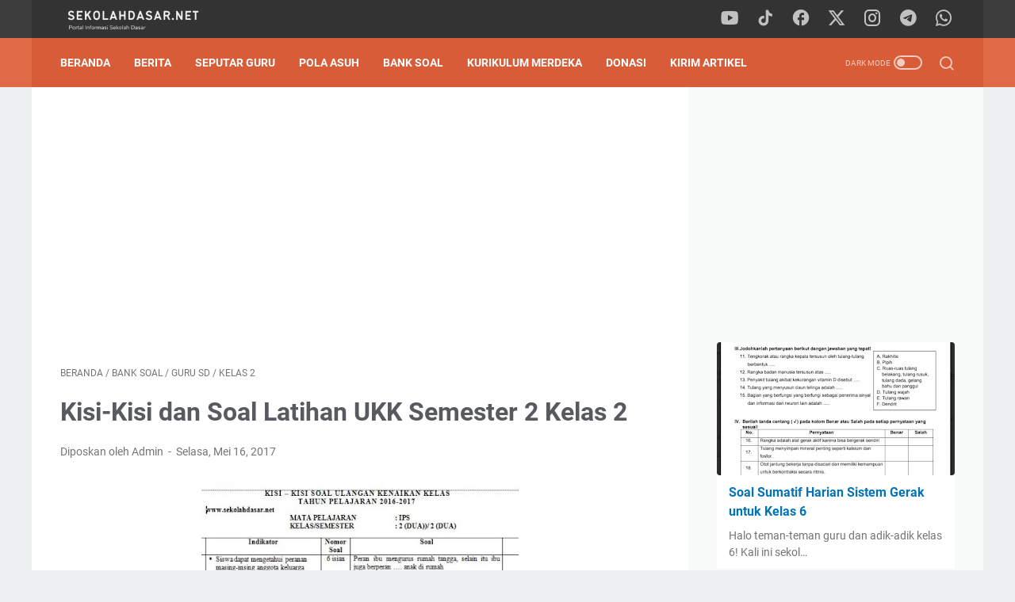

--- FILE ---
content_type: text/html; charset=utf-8
request_url: https://www.google.com/recaptcha/api2/aframe
body_size: 266
content:
<!DOCTYPE HTML><html><head><meta http-equiv="content-type" content="text/html; charset=UTF-8"></head><body><script nonce="ELDw6gNrLEQSVCgT42gitA">/** Anti-fraud and anti-abuse applications only. See google.com/recaptcha */ try{var clients={'sodar':'https://pagead2.googlesyndication.com/pagead/sodar?'};window.addEventListener("message",function(a){try{if(a.source===window.parent){var b=JSON.parse(a.data);var c=clients[b['id']];if(c){var d=document.createElement('img');d.src=c+b['params']+'&rc='+(localStorage.getItem("rc::a")?sessionStorage.getItem("rc::b"):"");window.document.body.appendChild(d);sessionStorage.setItem("rc::e",parseInt(sessionStorage.getItem("rc::e")||0)+1);localStorage.setItem("rc::h",'1769110440208');}}}catch(b){}});window.parent.postMessage("_grecaptcha_ready", "*");}catch(b){}</script></body></html>

--- FILE ---
content_type: text/javascript; charset=UTF-8
request_url: https://www.sekolahdasar.net/feeds/posts/summary/-/Kelas%202?alt=json-in-script&callback=bacaJuga&max-results=5
body_size: 4432
content:
// API callback
bacaJuga({"version":"1.0","encoding":"UTF-8","feed":{"xmlns":"http://www.w3.org/2005/Atom","xmlns$openSearch":"http://a9.com/-/spec/opensearchrss/1.0/","xmlns$blogger":"http://schemas.google.com/blogger/2008","xmlns$georss":"http://www.georss.org/georss","xmlns$gd":"http://schemas.google.com/g/2005","xmlns$thr":"http://purl.org/syndication/thread/1.0","id":{"$t":"tag:blogger.com,1999:blog-4188541419570354131"},"updated":{"$t":"2025-12-17T22:16:57.644+07:00"},"category":[{"term":"Berita"},{"term":"Bank Soal"},{"term":"Guru SD"},{"term":"Parenting"},{"term":"Download Gratis"},{"term":"Kurikulum 2013"},{"term":"kelas 5"},{"term":"Tunjangan Guru"},{"term":"Regulasi"},{"term":"Honorer"},{"term":"Info CPNS"},{"term":"kelas 6"},{"term":"guru"},{"term":"Kelas 4"},{"term":"Tulisan Anda"},{"term":"Sertifikasi Guru"},{"term":"Administrasi Sekolah"},{"term":"Featured"},{"term":"Pedagogik"},{"term":"Berita Guru"},{"term":"Matematika SD"},{"term":"Uji Kompetensi"},{"term":"Dapodik"},{"term":"kelas 1"},{"term":"Ujian Sekolah"},{"term":"Kelas 3"},{"term":"Kelas 2"},{"term":"Muhadjir Effendy"},{"term":"Tutorial"},{"term":"Pendataan"},{"term":"Orang Tua dan Guru"},{"term":"Perkembangan Anak"},{"term":"Pembelajaran Kreatif"},{"term":"soal latihan PAI"},{"term":"kurikulum"},{"term":"Kurikulum Merdeka"},{"term":"Pendidikan"},{"term":"sertifikasi"},{"term":"Jadwal"},{"term":"PPG"},{"term":"RPP"},{"term":"Dana BOS"},{"term":"Memajukan Sekolah"},{"term":"PJOK"},{"term":"PLPG"},{"term":"UN SD"},{"term":"Penerimaan CPNS"},{"term":"Buku Ajar"},{"term":"Info Pendidikan"},{"term":"Bahasa Inggris"},{"term":"Full Day School"},{"term":"Operator Sekolah"},{"term":"Metode Pembelajaran"},{"term":"Anak Usia SD"},{"term":"Bahasa Jawa"},{"term":"IPA SD"},{"term":"PPPK"},{"term":"bahasa indonesia"},{"term":"Pengumuman"},{"term":"Model Pembelajaran"},{"term":"Pendidikan Karakter"},{"term":"Kisi-Kisi"},{"term":"VerVal NUPTK"},{"term":"artikel"},{"term":"USBN"},{"term":"Anies Baswedan"},{"term":"Sertifikasi 2013"},{"term":"KTSP"},{"term":"Mendikbud Nadiem"},{"term":"RPP TEMATIK"},{"term":"Ramadhan"},{"term":"UKG 2012"},{"term":"Kepala Sekolah"},{"term":"kecerdasan"},{"term":"OSN"},{"term":"anak"},{"term":"Media Pembelajaran"},{"term":"Kepegawaian"},{"term":"PGSD"},{"term":"RPP Berkarakter"},{"term":"RPP Tematik Kelas 1"},{"term":"Sertifikasi 2014"},{"term":"Video"},{"term":"IPS"},{"term":"Tematik SD"},{"term":"Hasil Belajar"},{"term":"Peristiwa"},{"term":"Pkn"},{"term":"Silabus Berkarakter"},{"term":"matematika"},{"term":"Inovasi Pendidikan"},{"term":"Penilaian Kinerja"},{"term":"soal evaluasi"},{"term":"Beasiswa"},{"term":"Aplikasi"},{"term":"Guru Pembelajar"},{"term":"PTK"},{"term":"Tutorial blog"},{"term":"UN"},{"term":"pengelolaan kelas"},{"term":"sekolah dasar"},{"term":"widgets"},{"term":"Kaldik 2020"},{"term":"PAUD"},{"term":"kooperatif"},{"term":"Model – Model Pengembangan Pembelajaran"},{"term":"Pancasila"},{"term":"Penilaian"},{"term":"RPP IPS Kelas V"},{"term":"Ujian Nasional"},{"term":"membaca"},{"term":"Anak Autis"},{"term":"BSE Kelas 1"},{"term":"Kumpulan Soal"},{"term":"PGRI"},{"term":"Program Semester"},{"term":"RPP IPS"},{"term":"Kalender Pendidikan 2020\/2021"},{"term":"Mata Pelajaran"},{"term":"PPKn"},{"term":"buku harian"},{"term":"kondisi belajar"},{"term":"Berita dari Blog SEKOLAH DASAR"},{"term":"Bimbingan di SD"},{"term":"HOTS"},{"term":"Komite Sekolah"},{"term":"Kontekstual"},{"term":"Literasi"},{"term":"MI"},{"term":"Modul Belajar"},{"term":"Tips-Trik"},{"term":"javasrcript"},{"term":"Kemenag"},{"term":"SBDP"},{"term":"islam"},{"term":"Nadiem Makarim"},{"term":"PAKEM"},{"term":"Pembelajaran"},{"term":"Pembelajaran Terpadu"},{"term":"Perencanaan Pembelajaran"},{"term":"Sosial Budaya"},{"term":"Tips blog"},{"term":"kelas 2 tema 7"},{"term":"kelas 2 tema 8"},{"term":"menulis"},{"term":"seo"},{"term":"IPAS"},{"term":"Juknis"},{"term":"Modul Ajar"},{"term":"Pembelajaran Kontekstual"},{"term":"Referensi"},{"term":"global warming"},{"term":"intelegensi"},{"term":"kelas 2 tema 6"},{"term":"kelas 5 tema 1"},{"term":"kelas 5 tema 2"},{"term":"kelas 6 tema 6"},{"term":"kelas 6 tema 7"},{"term":"Dakwah virtual"},{"term":"Inspirasi"},{"term":"Konseling"},{"term":"Matematika CTL"},{"term":"Penjaskes"},{"term":"Teori Belajar"},{"term":"VCT"},{"term":"blog"},{"term":"kelas 1 tema 2"},{"term":"kelas 3 tema 6"},{"term":"kelas 5 tema 6"},{"term":"kelas 5 tema 7"},{"term":"motivasi"},{"term":"AN"},{"term":"BSE Kelas 4"},{"term":"Diskusi"},{"term":"IT"},{"term":"NISN"},{"term":"Teknologi"},{"term":"cewek"},{"term":"curhat"},{"term":"feed"},{"term":"kelas 1 tema 1"},{"term":"kelas 1 tema 5"},{"term":"kelas 1 tema 6"},{"term":"kelas 2 tema 1"},{"term":"kelas 2 tema 2"},{"term":"kelas 3 tema 1"},{"term":"kelas 3 tema 2"},{"term":"kelas 5 tema 3"},{"term":"kelas 5 tema 4"},{"term":"kelas 5 tema 5"},{"term":"kelas 6 tema 1"},{"term":"kelas 6 tema 2"},{"term":"musik"},{"term":"B"},{"term":"Blog Walking"},{"term":"Cerpen"},{"term":"Daerah Terpencil"},{"term":"Kompasiana"},{"term":"Kurnia Septa"},{"term":"Model Pembelajan"},{"term":"P3K"},{"term":"Regional"},{"term":"aksesoris"},{"term":"artis"},{"term":"diet"},{"term":"e-learning"},{"term":"game"},{"term":"google"},{"term":"html"},{"term":"kampanye"},{"term":"karir"},{"term":"kata mutiara"},{"term":"kelas 1 tema 7"},{"term":"kelas 1 tema 8"},{"term":"kelas 5 tema 8"},{"term":"kelas 5 tema 9"},{"term":"kelas 6 tema 3"},{"term":"kelas 6 tema 5"},{"term":"metode"},{"term":"photo"},{"term":"statistik"},{"term":"sukses"},{"term":"template"},{"term":"vegetarian"}],"title":{"type":"text","$t":"SekolahDasar.Net"},"subtitle":{"type":"html","$t":"Portal Informasi Pendidikan Sekolah Dasar"},"link":[{"rel":"http://schemas.google.com/g/2005#feed","type":"application/atom+xml","href":"https:\/\/www.sekolahdasar.net\/feeds\/posts\/summary"},{"rel":"self","type":"application/atom+xml","href":"https:\/\/www.blogger.com\/feeds\/4188541419570354131\/posts\/summary\/-\/Kelas+2?alt=json-in-script\u0026max-results=5"},{"rel":"alternate","type":"text/html","href":"https:\/\/www.sekolahdasar.net\/search\/label\/Kelas%202"},{"rel":"hub","href":"http://pubsubhubbub.appspot.com/"},{"rel":"next","type":"application/atom+xml","href":"https:\/\/www.blogger.com\/feeds\/4188541419570354131\/posts\/summary\/-\/Kelas+2\/-\/Kelas+2?alt=json-in-script\u0026start-index=6\u0026max-results=5"}],"author":[{"name":{"$t":"Unknown"},"email":{"$t":"noreply@blogger.com"},"gd$image":{"rel":"http://schemas.google.com/g/2005#thumbnail","width":"16","height":"16","src":"https:\/\/img1.blogblog.com\/img\/b16-rounded.gif"}}],"generator":{"version":"7.00","uri":"http://www.blogger.com","$t":"Blogger"},"openSearch$totalResults":{"$t":"104"},"openSearch$startIndex":{"$t":"1"},"openSearch$itemsPerPage":{"$t":"5"},"entry":[{"id":{"$t":"tag:blogger.com,1999:blog-4188541419570354131.post-6316940058396053392"},"published":{"$t":"2025-04-16T07:53:00.001+07:00"},"updated":{"$t":"2025-04-16T07:53:24.968+07:00"},"category":[{"scheme":"http://www.blogger.com/atom/ns#","term":"Kelas 2"},{"scheme":"http://www.blogger.com/atom/ns#","term":"Kisi-Kisi"}],"title":{"type":"text","$t":"Kisi-Kisi Sumatif Akhir Semester 2 Kelas 2 SD Kurikulum Merdeka dan Contoh Soalnya"},"summary":{"type":"text","$t":"Menjelang akhir semester, guru perlu menyiapkan instrumen asesmen sumatif yang dapat mengukur pencapaian belajar siswa secara menyeluruh. Dalam Kurikulum Merdeka, asesmen sumatif tidak semata untuk mengukur capaian, tetapi juga untuk mengetahui kebutuhan belajar siswa ke depan.\n\nUntuk itu, penting bagi guru memahami cara menyusun kisi-kisi asesmen sumatif semester, agar soal yang dibuat "},"link":[{"rel":"edit","type":"application/atom+xml","href":"https:\/\/www.blogger.com\/feeds\/4188541419570354131\/posts\/default\/6316940058396053392"},{"rel":"self","type":"application/atom+xml","href":"https:\/\/www.blogger.com\/feeds\/4188541419570354131\/posts\/default\/6316940058396053392"},{"rel":"alternate","type":"text/html","href":"https:\/\/www.sekolahdasar.net\/2025\/04\/kisi-kisi-sumatif-akhir-semester-2-kelas-2.html","title":"Kisi-Kisi Sumatif Akhir Semester 2 Kelas 2 SD Kurikulum Merdeka dan Contoh Soalnya"}],"author":[{"name":{"$t":"Unknown"},"email":{"$t":"noreply@blogger.com"},"gd$image":{"rel":"http://schemas.google.com/g/2005#thumbnail","width":"16","height":"16","src":"https:\/\/img1.blogblog.com\/img\/b16-rounded.gif"}}],"media$thumbnail":{"xmlns$media":"http://search.yahoo.com/mrss/","url":"https:\/\/blogger.googleusercontent.com\/img\/b\/R29vZ2xl\/AVvXsEi69UXpsbMfS7FWpxxG_5pPSNfOkOhbRNZOLE9VSrPQsY4ZKL0KSVw3JCTzm_msfRsxlSc-wPgfl5fX1V59nKud9vdDp4q90wqdIL8vxWYNFoGfG9OaznLwjjAY-8kKXcabpeN6h3RnRacpH-aP2m8xX6qUhLHCFHv5Ti5iYuI7L6ebcFv_Nk27rDXS3U4\/s72-c\/kelas%202.JPG","height":"72","width":"72"}},{"id":{"$t":"tag:blogger.com,1999:blog-4188541419570354131.post-5785558508994284398"},"published":{"$t":"2024-11-24T20:22:00.001+07:00"},"updated":{"$t":"2024-11-24T20:22:00.120+07:00"},"category":[{"scheme":"http://www.blogger.com/atom/ns#","term":"Kelas 2"},{"scheme":"http://www.blogger.com/atom/ns#","term":"Kurikulum Merdeka"}],"title":{"type":"text","$t":"Aplikasi Rapot Kelas 2 Semester 1 Kurikulum Merdeka – Lebih Mudah, Lebih Bermakna!"},"summary":{"type":"text","$t":"Hai, Bapak\/Ibu Guru hebat! Sudah mulai sibuk mengurus rapot kelas 2 semester 1, nih? Tugas membuat rapot memang seringkali jadi \"ritual\" yang menyita waktu dan energi, apalagi dengan Kurikulum Merdeka yang membawa pendekatan baru. Tapi jangan khawatir, kali ini saya ingin berbagi solusi praktis: Aplikasi Rapot Kelas 2 Semester 1 Kurikulum Merdeka.Artikel ini nggak hanya membahas tentang "},"link":[{"rel":"edit","type":"application/atom+xml","href":"https:\/\/www.blogger.com\/feeds\/4188541419570354131\/posts\/default\/5785558508994284398"},{"rel":"self","type":"application/atom+xml","href":"https:\/\/www.blogger.com\/feeds\/4188541419570354131\/posts\/default\/5785558508994284398"},{"rel":"alternate","type":"text/html","href":"https:\/\/www.sekolahdasar.net\/2024\/11\/aplikasi-rapot-kelas-2-semester-1.html","title":"Aplikasi Rapot Kelas 2 Semester 1 Kurikulum Merdeka – Lebih Mudah, Lebih Bermakna!"}],"author":[{"name":{"$t":"Unknown"},"email":{"$t":"noreply@blogger.com"},"gd$image":{"rel":"http://schemas.google.com/g/2005#thumbnail","width":"16","height":"16","src":"https:\/\/img1.blogblog.com\/img\/b16-rounded.gif"}}],"media$thumbnail":{"xmlns$media":"http://search.yahoo.com/mrss/","url":"https:\/\/blogger.googleusercontent.com\/img\/b\/R29vZ2xl\/AVvXsEh2jjeZ_mMipQyd5s5uDUwiB21xWq0oQgyN0PGQIic2Nao40EAyDxqmN6ncNs39Oo1AO0KXSXU5UOK3RA-d05975q6sRqo5R0DnhPQ5PmGJuy4fcKborbOJhFhW_1A5FCvEBe687tiRb6UcEeziwMU2LnTksfomtFivPiy58vsWppytahq1Eztr8VS3xR0\/s72-w640-h308-c\/rapot%20kelas%202.JPG","height":"72","width":"72"}},{"id":{"$t":"tag:blogger.com,1999:blog-4188541419570354131.post-3405203064570512593"},"published":{"$t":"2024-03-21T14:45:00.000+07:00"},"updated":{"$t":"2024-03-21T14:45:06.673+07:00"},"category":[{"scheme":"http://www.blogger.com/atom/ns#","term":"Bank Soal"},{"scheme":"http://www.blogger.com/atom/ns#","term":"Kelas 2"},{"scheme":"http://www.blogger.com/atom/ns#","term":"soal latihan PAI"}],"title":{"type":"text","$t":"Soal Sumatif Tengah Semester 2 Kelas 2 Mapel PAI dan Jawabannya"},"summary":{"type":"text","$t":"Pada Kurikulum Merdeka dikenal kegiatan asesmen Sumatif Tengah Semester atau STS. Pada kurikulum sebelumnya dikenal dengan sebutan Penilaian Tengah Semester. Asesmen Sumatif Tengah Semester 2 semakin dekat. Bagi siswa supaya mempersiapkan diri menghadapi STS.Inilah contoh Soal STS mata pelajaran Pendidikan Agama Islam (PAI) untuk SD Kelas 2 Semester 2 sesuai dengan Kurikulum Merdeka. Bentuk dari "},"link":[{"rel":"edit","type":"application/atom+xml","href":"https:\/\/www.blogger.com\/feeds\/4188541419570354131\/posts\/default\/3405203064570512593"},{"rel":"self","type":"application/atom+xml","href":"https:\/\/www.blogger.com\/feeds\/4188541419570354131\/posts\/default\/3405203064570512593"},{"rel":"alternate","type":"text/html","href":"https:\/\/www.sekolahdasar.net\/2024\/03\/soal-sumatif-tengah-semester-2-kelas-2.html","title":"Soal Sumatif Tengah Semester 2 Kelas 2 Mapel PAI dan Jawabannya"}],"author":[{"name":{"$t":"Unknown"},"email":{"$t":"noreply@blogger.com"},"gd$image":{"rel":"http://schemas.google.com/g/2005#thumbnail","width":"16","height":"16","src":"https:\/\/img1.blogblog.com\/img\/b16-rounded.gif"}}],"media$thumbnail":{"xmlns$media":"http://search.yahoo.com/mrss/","url":"https:\/\/blogger.googleusercontent.com\/img\/b\/R29vZ2xl\/AVvXsEiLE3Yh8NdBM9wvisUe5fOznzgpJAZQv3tM-ydUYtO1FlYtflKSkLDNxE-Tb8nAAvReo1IC84R2PK1vcKYBnRzHDW0oEjpLJrvIbcjRGLHgotc6xwG-EE0Aa2sZPZ0l9v4gegftBVqQetyGtxwAWrRz0gLvo9ICvWCcyaRA_vAhwZxcb5weOcDC8cZtq4c\/s72-w640-h386-c\/pai%202.JPG","height":"72","width":"72"}},{"id":{"$t":"tag:blogger.com,1999:blog-4188541419570354131.post-8809826168701336824"},"published":{"$t":"2023-06-06T20:34:00.002+07:00"},"updated":{"$t":"2023-06-06T20:34:29.810+07:00"},"category":[{"scheme":"http://www.blogger.com/atom/ns#","term":"Kelas 2"},{"scheme":"http://www.blogger.com/atom/ns#","term":"Kisi-Kisi"}],"title":{"type":"text","$t":"Kisi-Kisi Penilaian Sumatif Akhir Semester 2 Kelas 2 SD"},"summary":{"type":"text","$t":"Kisi-kisi penilaian sumatif untuk kelas 2 semester 2 sesuai kurikulum yang digunakan penting dipahami. Kisi-kisi penilaian sumatif akhir semester 2 kelas 2 dapat berbeda-beda antara satu sekolah dengan yang lainnya. Kisi-kisi soal memiliki beberapa fungsi penting dalam proses penilaian dan evaluasi siswa.\u0026nbsp;Kisi-kisi soal membantu mengkomunikasikan tujuan dan harapan penilaian kepada siswa dan"},"link":[{"rel":"edit","type":"application/atom+xml","href":"https:\/\/www.blogger.com\/feeds\/4188541419570354131\/posts\/default\/8809826168701336824"},{"rel":"self","type":"application/atom+xml","href":"https:\/\/www.blogger.com\/feeds\/4188541419570354131\/posts\/default\/8809826168701336824"},{"rel":"alternate","type":"text/html","href":"https:\/\/www.sekolahdasar.net\/2023\/06\/kisi-kisi-penilaian-sumatif-akhir.html","title":"Kisi-Kisi Penilaian Sumatif Akhir Semester 2 Kelas 2 SD"}],"author":[{"name":{"$t":"Unknown"},"email":{"$t":"noreply@blogger.com"},"gd$image":{"rel":"http://schemas.google.com/g/2005#thumbnail","width":"16","height":"16","src":"https:\/\/img1.blogblog.com\/img\/b16-rounded.gif"}}],"media$thumbnail":{"xmlns$media":"http://search.yahoo.com/mrss/","url":"https:\/\/blogger.googleusercontent.com\/img\/b\/R29vZ2xl\/AVvXsEgfNE5-kBp8s1q-utVqt8lorb7PLNbsSXzEyOBwAJS6IIR5XNe_iIDB02PCq_R1L_IY5vfUfKhcylX2Lq0Hqw-i4l6yzyevlOk5rAucW_7XBxOHFKEV3y2qkxO9waVWdkMx8irRxYUOmzzSiDdcTxpB4DbUToghVe7KdugpBoowSrA_E-83nxzpoYBz\/s72-c\/SAS-KELAS-2.jpg","height":"72","width":"72"}},{"id":{"$t":"tag:blogger.com,1999:blog-4188541419570354131.post-5352885231493346311"},"published":{"$t":"2022-11-24T09:27:00.001+07:00"},"updated":{"$t":"2022-11-24T09:27:48.699+07:00"},"category":[{"scheme":"http://www.blogger.com/atom/ns#","term":"Bank Soal"},{"scheme":"http://www.blogger.com/atom/ns#","term":"Kelas 2"},{"scheme":"http://www.blogger.com/atom/ns#","term":"PJOK"}],"title":{"type":"text","$t":"Soal Penilaian Akhir Semester 1 Kelas 2 PJOK dan Kunci Jawabannya"},"summary":{"type":"text","$t":"Pendidikan Jasmani, Olahraga, dan Kesehatan (PJOK)\u0026nbsp;merupakan mata pelajaran (Mapel) wajib pada jenjang Sekolah Dasar (SD). Bukan hanya muatan kompetensi ketrampilan, namun PJOK kelas 2 memuat juga kompetensi pengetahuan. PJOK selalu masuk dalam struktur Kurikulum.SekolahDasar.Net\u0026nbsp;akan memberikan soal Penilaian Akhir Semester atau PAS semester 1 kelas 2 mapel PJOK lengkap dengan kunci "},"link":[{"rel":"edit","type":"application/atom+xml","href":"https:\/\/www.blogger.com\/feeds\/4188541419570354131\/posts\/default\/5352885231493346311"},{"rel":"self","type":"application/atom+xml","href":"https:\/\/www.blogger.com\/feeds\/4188541419570354131\/posts\/default\/5352885231493346311"},{"rel":"alternate","type":"text/html","href":"https:\/\/www.sekolahdasar.net\/2022\/11\/soal-penilaian-akhir-semester-1-kelas-2-pjok.html","title":"Soal Penilaian Akhir Semester 1 Kelas 2 PJOK dan Kunci Jawabannya"}],"author":[{"name":{"$t":"Unknown"},"email":{"$t":"noreply@blogger.com"},"gd$image":{"rel":"http://schemas.google.com/g/2005#thumbnail","width":"16","height":"16","src":"https:\/\/img1.blogblog.com\/img\/b16-rounded.gif"}}],"media$thumbnail":{"xmlns$media":"http://search.yahoo.com/mrss/","url":"https:\/\/blogger.googleusercontent.com\/img\/b\/R29vZ2xl\/AVvXsEhHIYfWN5eWlhu5nNyOBQS18dCBv4hS-U76WnqXTMHZCITloEE_7q5k16k1SIE7gcIWpWRpS-tKVFhVTJCEl5hjF6j2Olz5ZuNdk2fmS-hxvfqx_FFxNTOej3C-Z0Gly7rcgaUZacF6RaX0hIDPBVSd2lkkafRdOpvYGrhhS50g3myPWAmpzlvf5iaP\/s72-c\/pjok-kls-2-sm-1.jpg","height":"72","width":"72"}}]}});

--- FILE ---
content_type: text/javascript; charset=UTF-8
request_url: https://www.sekolahdasar.net/feeds/posts/default/-/Kelas%202?alt=json-in-script&orderby=updated&start-index=82&max-results=9&callback=msRelatedPosts
body_size: 5011
content:
// API callback
msRelatedPosts({"version":"1.0","encoding":"UTF-8","feed":{"xmlns":"http://www.w3.org/2005/Atom","xmlns$openSearch":"http://a9.com/-/spec/opensearchrss/1.0/","xmlns$blogger":"http://schemas.google.com/blogger/2008","xmlns$georss":"http://www.georss.org/georss","xmlns$gd":"http://schemas.google.com/g/2005","xmlns$thr":"http://purl.org/syndication/thread/1.0","id":{"$t":"tag:blogger.com,1999:blog-4188541419570354131"},"updated":{"$t":"2025-12-17T22:16:57.644+07:00"},"category":[{"term":"Berita"},{"term":"Bank Soal"},{"term":"Guru SD"},{"term":"Parenting"},{"term":"Download Gratis"},{"term":"Kurikulum 2013"},{"term":"kelas 5"},{"term":"Tunjangan Guru"},{"term":"Regulasi"},{"term":"Honorer"},{"term":"Info CPNS"},{"term":"kelas 6"},{"term":"guru"},{"term":"Kelas 4"},{"term":"Tulisan Anda"},{"term":"Sertifikasi Guru"},{"term":"Administrasi Sekolah"},{"term":"Featured"},{"term":"Pedagogik"},{"term":"Berita Guru"},{"term":"Matematika SD"},{"term":"Uji Kompetensi"},{"term":"Dapodik"},{"term":"kelas 1"},{"term":"Ujian Sekolah"},{"term":"Kelas 3"},{"term":"Kelas 2"},{"term":"Muhadjir Effendy"},{"term":"Tutorial"},{"term":"Pendataan"},{"term":"Orang Tua dan Guru"},{"term":"Perkembangan Anak"},{"term":"Pembelajaran Kreatif"},{"term":"soal latihan PAI"},{"term":"kurikulum"},{"term":"Kurikulum Merdeka"},{"term":"Pendidikan"},{"term":"sertifikasi"},{"term":"Jadwal"},{"term":"PPG"},{"term":"RPP"},{"term":"Dana BOS"},{"term":"Memajukan Sekolah"},{"term":"PJOK"},{"term":"PLPG"},{"term":"UN SD"},{"term":"Penerimaan CPNS"},{"term":"Buku Ajar"},{"term":"Info Pendidikan"},{"term":"Bahasa Inggris"},{"term":"Full Day School"},{"term":"Operator Sekolah"},{"term":"Metode Pembelajaran"},{"term":"Anak Usia SD"},{"term":"Bahasa Jawa"},{"term":"IPA SD"},{"term":"PPPK"},{"term":"bahasa indonesia"},{"term":"Pengumuman"},{"term":"Model Pembelajaran"},{"term":"Pendidikan Karakter"},{"term":"Kisi-Kisi"},{"term":"VerVal NUPTK"},{"term":"artikel"},{"term":"USBN"},{"term":"Anies Baswedan"},{"term":"Sertifikasi 2013"},{"term":"KTSP"},{"term":"Mendikbud Nadiem"},{"term":"RPP TEMATIK"},{"term":"Ramadhan"},{"term":"UKG 2012"},{"term":"Kepala Sekolah"},{"term":"kecerdasan"},{"term":"OSN"},{"term":"anak"},{"term":"Media Pembelajaran"},{"term":"Kepegawaian"},{"term":"PGSD"},{"term":"RPP Berkarakter"},{"term":"RPP Tematik Kelas 1"},{"term":"Sertifikasi 2014"},{"term":"Video"},{"term":"IPS"},{"term":"Tematik SD"},{"term":"Hasil Belajar"},{"term":"Peristiwa"},{"term":"Pkn"},{"term":"Silabus Berkarakter"},{"term":"matematika"},{"term":"Inovasi Pendidikan"},{"term":"Penilaian Kinerja"},{"term":"soal evaluasi"},{"term":"Beasiswa"},{"term":"Aplikasi"},{"term":"Guru Pembelajar"},{"term":"PTK"},{"term":"Tutorial blog"},{"term":"UN"},{"term":"pengelolaan kelas"},{"term":"sekolah dasar"},{"term":"widgets"},{"term":"Kaldik 2020"},{"term":"PAUD"},{"term":"kooperatif"},{"term":"Model – Model Pengembangan Pembelajaran"},{"term":"Pancasila"},{"term":"Penilaian"},{"term":"RPP IPS Kelas V"},{"term":"Ujian Nasional"},{"term":"membaca"},{"term":"Anak Autis"},{"term":"BSE Kelas 1"},{"term":"Kumpulan Soal"},{"term":"PGRI"},{"term":"Program Semester"},{"term":"RPP IPS"},{"term":"Kalender Pendidikan 2020\/2021"},{"term":"Mata Pelajaran"},{"term":"PPKn"},{"term":"buku harian"},{"term":"kondisi belajar"},{"term":"Berita dari Blog SEKOLAH DASAR"},{"term":"Bimbingan di SD"},{"term":"HOTS"},{"term":"Komite Sekolah"},{"term":"Kontekstual"},{"term":"Literasi"},{"term":"MI"},{"term":"Modul Belajar"},{"term":"Tips-Trik"},{"term":"javasrcript"},{"term":"Kemenag"},{"term":"SBDP"},{"term":"islam"},{"term":"Nadiem Makarim"},{"term":"PAKEM"},{"term":"Pembelajaran"},{"term":"Pembelajaran Terpadu"},{"term":"Perencanaan Pembelajaran"},{"term":"Sosial Budaya"},{"term":"Tips blog"},{"term":"kelas 2 tema 7"},{"term":"kelas 2 tema 8"},{"term":"menulis"},{"term":"seo"},{"term":"IPAS"},{"term":"Juknis"},{"term":"Modul Ajar"},{"term":"Pembelajaran Kontekstual"},{"term":"Referensi"},{"term":"global warming"},{"term":"intelegensi"},{"term":"kelas 2 tema 6"},{"term":"kelas 5 tema 1"},{"term":"kelas 5 tema 2"},{"term":"kelas 6 tema 6"},{"term":"kelas 6 tema 7"},{"term":"Dakwah virtual"},{"term":"Inspirasi"},{"term":"Konseling"},{"term":"Matematika CTL"},{"term":"Penjaskes"},{"term":"Teori Belajar"},{"term":"VCT"},{"term":"blog"},{"term":"kelas 1 tema 2"},{"term":"kelas 3 tema 6"},{"term":"kelas 5 tema 6"},{"term":"kelas 5 tema 7"},{"term":"motivasi"},{"term":"AN"},{"term":"BSE Kelas 4"},{"term":"Diskusi"},{"term":"IT"},{"term":"NISN"},{"term":"Teknologi"},{"term":"cewek"},{"term":"curhat"},{"term":"feed"},{"term":"kelas 1 tema 1"},{"term":"kelas 1 tema 5"},{"term":"kelas 1 tema 6"},{"term":"kelas 2 tema 1"},{"term":"kelas 2 tema 2"},{"term":"kelas 3 tema 1"},{"term":"kelas 3 tema 2"},{"term":"kelas 5 tema 3"},{"term":"kelas 5 tema 4"},{"term":"kelas 5 tema 5"},{"term":"kelas 6 tema 1"},{"term":"kelas 6 tema 2"},{"term":"musik"},{"term":"B"},{"term":"Blog Walking"},{"term":"Cerpen"},{"term":"Daerah Terpencil"},{"term":"Kompasiana"},{"term":"Kurnia Septa"},{"term":"Model Pembelajan"},{"term":"P3K"},{"term":"Regional"},{"term":"aksesoris"},{"term":"artis"},{"term":"diet"},{"term":"e-learning"},{"term":"game"},{"term":"google"},{"term":"html"},{"term":"kampanye"},{"term":"karir"},{"term":"kata mutiara"},{"term":"kelas 1 tema 7"},{"term":"kelas 1 tema 8"},{"term":"kelas 5 tema 8"},{"term":"kelas 5 tema 9"},{"term":"kelas 6 tema 3"},{"term":"kelas 6 tema 5"},{"term":"metode"},{"term":"photo"},{"term":"statistik"},{"term":"sukses"},{"term":"template"},{"term":"vegetarian"}],"title":{"type":"text","$t":"SekolahDasar.Net"},"subtitle":{"type":"html","$t":"Portal Informasi Pendidikan Sekolah Dasar"},"link":[{"rel":"http://schemas.google.com/g/2005#feed","type":"application/atom+xml","href":"https:\/\/www.sekolahdasar.net\/feeds\/posts\/default"},{"rel":"self","type":"application/atom+xml","href":"https:\/\/www.blogger.com\/feeds\/4188541419570354131\/posts\/default\/-\/Kelas+2?alt=json-in-script\u0026start-index=82\u0026max-results=9\u0026orderby=updated"},{"rel":"alternate","type":"text/html","href":"https:\/\/www.sekolahdasar.net\/search\/label\/Kelas%202"},{"rel":"hub","href":"http://pubsubhubbub.appspot.com/"},{"rel":"previous","type":"application/atom+xml","href":"https:\/\/www.blogger.com\/feeds\/4188541419570354131\/posts\/default\/-\/Kelas+2\/-\/Kelas+2?alt=json-in-script\u0026start-index=73\u0026max-results=9\u0026orderby=updated"},{"rel":"next","type":"application/atom+xml","href":"https:\/\/www.blogger.com\/feeds\/4188541419570354131\/posts\/default\/-\/Kelas+2\/-\/Kelas+2?alt=json-in-script\u0026start-index=91\u0026max-results=9\u0026orderby=updated"}],"author":[{"name":{"$t":"Unknown"},"email":{"$t":"noreply@blogger.com"},"gd$image":{"rel":"http://schemas.google.com/g/2005#thumbnail","width":"16","height":"16","src":"https:\/\/img1.blogblog.com\/img\/b16-rounded.gif"}}],"generator":{"version":"7.00","uri":"http://www.blogger.com","$t":"Blogger"},"openSearch$totalResults":{"$t":"104"},"openSearch$startIndex":{"$t":"82"},"openSearch$itemsPerPage":{"$t":"9"},"entry":[{"id":{"$t":"tag:blogger.com,1999:blog-4188541419570354131.post-1702517555231509009"},"published":{"$t":"2020-08-20T14:39:00.000+07:00"},"updated":{"$t":"2020-08-22T20:47:10.179+07:00"},"category":[{"scheme":"http://www.blogger.com/atom/ns#","term":"Bank Soal"},{"scheme":"http://www.blogger.com/atom/ns#","term":"Kelas 2"}],"title":{"type":"text","$t":"Soal Penilaian K-13 Kelas 2 Tema 1 Subtema 1"},"summary":{"type":"text","$t":"\n\nSoal Ulangan Harian (UH) atau Penilaian Harian (PH) Kelas 2 SD\/MI tema 1 adalah Hidup Rukun, dan Subtema 1 Hidup Rukun di Rumah.\n\n\nKelas 2 SD\/MI\u0026nbsp;sesuai Kurikulum 2013 (K-13) dalam proses belajar mengajar menggunakan metode tematik terpadu. Proses evaluasi berupa Ulangan Harian (UH) atau Penilaian Harian (PH). Ada 4 tema pembelajaran untuk kelas 2 SD\/MI Kurikulum 2013 pada semester 1, yaitu"},"link":[{"rel":"edit","type":"application/atom+xml","href":"https:\/\/www.blogger.com\/feeds\/4188541419570354131\/posts\/default\/1702517555231509009"},{"rel":"self","type":"application/atom+xml","href":"https:\/\/www.blogger.com\/feeds\/4188541419570354131\/posts\/default\/1702517555231509009"},{"rel":"alternate","type":"text/html","href":"https:\/\/www.sekolahdasar.net\/2020\/08\/soal-penilaian-k-13-kelas-2-tema-1.html","title":"Soal Penilaian K-13 Kelas 2 Tema 1 Subtema 1"}],"author":[{"name":{"$t":"Unknown"},"email":{"$t":"noreply@blogger.com"},"gd$image":{"rel":"http://schemas.google.com/g/2005#thumbnail","width":"16","height":"16","src":"https:\/\/img1.blogblog.com\/img\/b16-rounded.gif"}}],"media$thumbnail":{"xmlns$media":"http://search.yahoo.com/mrss/","url":"https:\/\/blogger.googleusercontent.com\/img\/b\/R29vZ2xl\/AVvXsEjQK1XUudOy06aMrEOfq_4dF_OLnXe_zzIkFNzWKXEPlkfsy5sSvXCiuthlsjLB5FcLZPX8pn_bEJyOAOaE1oR8tNcMfyU4qbiSjVAXwjBfhqmNk8i5RrQrpxJOq3sdBmQFVrDqZUEQDLs\/s72-c\/kelas+2+tema+1+subtema+1.png","height":"72","width":"72"}},{"id":{"$t":"tag:blogger.com,1999:blog-4188541419570354131.post-8117579099322019363"},"published":{"$t":"2020-07-30T15:03:00.000+07:00"},"updated":{"$t":"2020-08-03T19:35:50.781+07:00"},"category":[{"scheme":"http://www.blogger.com/atom/ns#","term":"Administrasi Sekolah"},{"scheme":"http://www.blogger.com/atom/ns#","term":"Download Gratis"},{"scheme":"http://www.blogger.com/atom/ns#","term":"Guru SD"},{"scheme":"http://www.blogger.com/atom/ns#","term":"Kelas 2"}],"title":{"type":"text","$t":"Pemetaan Kompetensi Dasar (KD) KI-3 dan KI-4 Kelas 2 K-13"},"summary":{"type":"text","$t":"\n\nDownload pemetaan KD KI-3 dan KI-4 Kelas 2 semester 1 dan 2 Kurikulum 2013.\n\n\nPada kelas rendah jenjang Sekolah Dasar (SD) dan sederajat khususnya kelas 2 pada Kurikulum 2013 (K-13) revisi terbaru 2020 menggunakan metode tematik terpadu. Kompetensi Dasar (KD) merupakan tingkat kemampuan untuk mencapai standar kompetensi yang harus diajarkan guru dan dikuasai peserta didik sesuai standar "},"link":[{"rel":"edit","type":"application/atom+xml","href":"https:\/\/www.blogger.com\/feeds\/4188541419570354131\/posts\/default\/8117579099322019363"},{"rel":"self","type":"application/atom+xml","href":"https:\/\/www.blogger.com\/feeds\/4188541419570354131\/posts\/default\/8117579099322019363"},{"rel":"alternate","type":"text/html","href":"https:\/\/www.sekolahdasar.net\/2020\/07\/pemetaan-kompetensi-dasar-kd-ki-3-dan-ki-4-kelas-2.html","title":"Pemetaan Kompetensi Dasar (KD) KI-3 dan KI-4 Kelas 2 K-13"}],"author":[{"name":{"$t":"Unknown"},"email":{"$t":"noreply@blogger.com"},"gd$image":{"rel":"http://schemas.google.com/g/2005#thumbnail","width":"16","height":"16","src":"https:\/\/img1.blogblog.com\/img\/b16-rounded.gif"}}],"media$thumbnail":{"xmlns$media":"http://search.yahoo.com/mrss/","url":"https:\/\/blogger.googleusercontent.com\/img\/b\/R29vZ2xl\/AVvXsEhp2W7X5w-b4NtZI8Cu64o9nBPtBozlq3F3Rl6eonprQjD0s-MooXHvvFLU2RJrZmzZgcSUkClmO3IuIZCmibcg3m0zUnB94mnxmwH9YGAzKKp2QZpV9JUpk4ANA_8F6yLdNCaFttbIkEA\/s72-c\/PEMETAAN+KD+KELAS+2.JPG","height":"72","width":"72"}},{"id":{"$t":"tag:blogger.com,1999:blog-4188541419570354131.post-394556377374591168"},"published":{"$t":"2020-06-13T09:36:00.000+07:00"},"updated":{"$t":"2020-06-13T10:35:21.680+07:00"},"category":[{"scheme":"http://www.blogger.com/atom/ns#","term":"Bank Soal"},{"scheme":"http://www.blogger.com/atom/ns#","term":"Kelas 2"},{"scheme":"http://www.blogger.com/atom/ns#","term":"Kurikulum 2013"}],"title":{"type":"text","$t":"Soal Penilaian Tengah Semester 2 Kelas 2 Tema 5 Subtema 1 dan 2"},"summary":{"type":"text","$t":"\n\nDownload soal Penilaian Tengah Semester (PTS) 2 Kelas 2 Tema 5 Subtema 1 dan 2.\n\n\nKelas 2 jenjang\u0026nbsp;Sekolah Dasar\u0026nbsp;sesuai Kurikulum 2013 (K-13) dalam proses belajar mengajar menggunakan metode tematik terpadu. Proses evaluasi berupa Ulangan Harian (UH) atau Penilaian Harian (PH) dan Ulangan Tengah Semester (UTS) atau Penilaian Tengah Semester (PTS) dan Penilaian Akhir Tahun (PAT) juga "},"link":[{"rel":"edit","type":"application/atom+xml","href":"https:\/\/www.blogger.com\/feeds\/4188541419570354131\/posts\/default\/394556377374591168"},{"rel":"self","type":"application/atom+xml","href":"https:\/\/www.blogger.com\/feeds\/4188541419570354131\/posts\/default\/394556377374591168"},{"rel":"alternate","type":"text/html","href":"https:\/\/www.sekolahdasar.net\/2020\/06\/soal-penilaian-tengah-semester-2-kelas.html","title":"Soal Penilaian Tengah Semester 2 Kelas 2 Tema 5 Subtema 1 dan 2"}],"author":[{"name":{"$t":"Unknown"},"email":{"$t":"noreply@blogger.com"},"gd$image":{"rel":"http://schemas.google.com/g/2005#thumbnail","width":"16","height":"16","src":"https:\/\/img1.blogblog.com\/img\/b16-rounded.gif"}}],"media$thumbnail":{"xmlns$media":"http://search.yahoo.com/mrss/","url":"https:\/\/blogger.googleusercontent.com\/img\/b\/R29vZ2xl\/AVvXsEiSa56nCD9hJLtjqavBIURxZsGOcDU3bIubDaJ39x28Kb5g036_ns2ZQt6flQpdPO0zo2VOJvM1M3GxL7tWZ4ozX1BNRu7p7aJqPHbN1eHlPpxnOfgeUb3nOu12EfrrFF2GGg1MvwaTE0s\/s72-c\/soal+pts+kelas+2+semester+2.JPG","height":"72","width":"72"}},{"id":{"$t":"tag:blogger.com,1999:blog-4188541419570354131.post-5238096032839699362"},"published":{"$t":"2020-06-13T10:33:00.000+07:00"},"updated":{"$t":"2020-06-13T10:33:10.367+07:00"},"category":[{"scheme":"http://www.blogger.com/atom/ns#","term":"Bank Soal"},{"scheme":"http://www.blogger.com/atom/ns#","term":"Download Gratis"},{"scheme":"http://www.blogger.com/atom/ns#","term":"Kelas 2"}],"title":{"type":"text","$t":"Soal Penilaian Tengah Semester 2 Kelas 2 Tema 6 Subtema 3 dan 4"},"summary":{"type":"text","$t":"\n\n\n\nDownload naskah soal ulangan atau penilaian tengah semester 2 kelas 2 SD\/MI tema 6 subtema 3 dan 4.\n\n\nKelas 2 jenjang\u0026nbsp;Sekolah Dasar\u0026nbsp;sesuai Kurikulum 2013 (K-13) dalam proses belajar mengajar menggunakan metode tematik terpadu. Proses evaluasi berupa Ulangan Harian (UH) atau Penilaian Harian (PH) dan Ulangan Tengah Semester (UTS) atau Penilaian Tengah Semester (PTS) dan Penilaian "},"link":[{"rel":"edit","type":"application/atom+xml","href":"https:\/\/www.blogger.com\/feeds\/4188541419570354131\/posts\/default\/5238096032839699362"},{"rel":"self","type":"application/atom+xml","href":"https:\/\/www.blogger.com\/feeds\/4188541419570354131\/posts\/default\/5238096032839699362"},{"rel":"alternate","type":"text/html","href":"https:\/\/www.sekolahdasar.net\/2020\/06\/soal-penilaian-tengah-semester-2-kelas-2-tema-6.html","title":"Soal Penilaian Tengah Semester 2 Kelas 2 Tema 6 Subtema 3 dan 4"}],"author":[{"name":{"$t":"Unknown"},"email":{"$t":"noreply@blogger.com"},"gd$image":{"rel":"http://schemas.google.com/g/2005#thumbnail","width":"16","height":"16","src":"https:\/\/img1.blogblog.com\/img\/b16-rounded.gif"}}],"media$thumbnail":{"xmlns$media":"http://search.yahoo.com/mrss/","url":"https:\/\/blogger.googleusercontent.com\/img\/b\/R29vZ2xl\/AVvXsEiIMD7yz6My7qUCw477E_Gn8efVgS1xAwDTQ8Ux7leq7w9ULGOdMAcvGFrVsUNEdgODRgVGkVJBBCCSDYJV0y6UWO9ibLBCUr0mW4uWyIcq55p7gN3uJs8sIcrofMfSOblsZ2WR337MYZE\/s72-c\/soal+pts+kelas+2+tema+6+subtema+3+-+4.JPG","height":"72","width":"72"}},{"id":{"$t":"tag:blogger.com,1999:blog-4188541419570354131.post-8969312212990778650"},"published":{"$t":"2020-04-22T09:37:00.000+07:00"},"updated":{"$t":"2020-04-22T09:37:08.967+07:00"},"category":[{"scheme":"http://www.blogger.com/atom/ns#","term":"kelas 1"},{"scheme":"http://www.blogger.com/atom/ns#","term":"Kelas 2"},{"scheme":"http://www.blogger.com/atom/ns#","term":"Kelas 3"}],"title":{"type":"text","$t":"Pertanyaan dan Jawaban Kelas 1-3 SD TVRI 22 April 2020"},"summary":{"type":"text","$t":"\n\n\nKementerian Pendidikan dan Kebudayaan (Kemendikbud) melalui TVRI meluncurkan program \" Belajar dari Rumah\" sebagai alternatif belajar di tengah pandemi Covid-19. Setiap hari dari Senin hingga Jumat ada siaran pembelajaran untuk seluruh jenjang termasuk jenjang Sekolah Dasar (SD). Selain memberikan jadwal, Kemendikbud juga memberikan panduan bagi orangtua dan guru dalam mengembangkan "},"link":[{"rel":"edit","type":"application/atom+xml","href":"https:\/\/www.blogger.com\/feeds\/4188541419570354131\/posts\/default\/8969312212990778650"},{"rel":"self","type":"application/atom+xml","href":"https:\/\/www.blogger.com\/feeds\/4188541419570354131\/posts\/default\/8969312212990778650"},{"rel":"alternate","type":"text/html","href":"https:\/\/www.sekolahdasar.net\/2020\/04\/pertanyaan-dan-jawaban-kelas-1-3-sd.html","title":"Pertanyaan dan Jawaban Kelas 1-3 SD TVRI 22 April 2020"}],"author":[{"name":{"$t":"Unknown"},"email":{"$t":"noreply@blogger.com"},"gd$image":{"rel":"http://schemas.google.com/g/2005#thumbnail","width":"16","height":"16","src":"https:\/\/img1.blogblog.com\/img\/b16-rounded.gif"}}],"media$thumbnail":{"xmlns$media":"http://search.yahoo.com/mrss/","url":"https:\/\/blogger.googleusercontent.com\/img\/b\/R29vZ2xl\/AVvXsEjjMMBotsxNKTUglBZMBddg54dzAm5FRukAnnRzQMTwB2BU5KHDlBVEJvJ6BGnMLYjmgqwLIjC1MlWT3cvf5hP1i0d1wXL_UB5bMv4QEJNns-LoUDwzvmp9rM0DaK-mFR7L2oZ1bi8iY-Y\/s72-c\/belajar-dari-rumah-tvri-rabu-2242020.jpg","height":"72","width":"72"}},{"id":{"$t":"tag:blogger.com,1999:blog-4188541419570354131.post-4117143250641903263"},"published":{"$t":"2020-04-10T15:28:00.000+07:00"},"updated":{"$t":"2020-04-10T15:28:45.324+07:00"},"category":[{"scheme":"http://www.blogger.com/atom/ns#","term":"Bank Soal"},{"scheme":"http://www.blogger.com/atom/ns#","term":"Kelas 2"},{"scheme":"http://www.blogger.com/atom/ns#","term":"soal latihan PAI"}],"title":{"type":"text","$t":"Soal Penilaian Tengah Semester 2 Kelas 2 K-13 Mapel PAI BP"},"summary":{"type":"text","$t":"\n\nDownload naskah soal ulangan tengah semester atau penilaian tengah semester (PTS) mata pelajaran Pendidikan Agama Islam dan Budi Pekerti (PAI BP) kelas 2 semester 2.\n\n\nDalam proses penilaian Kurikulum 2013 (K-13), seorang guru harus melakukan penilaian dari 4 aspek yaitu penilaian spiritual (KI 1), penilaian sosial (KI 2), penilaian pengetahuan (KI 3) dan penilaian keterampilan (KI 4). "},"link":[{"rel":"edit","type":"application/atom+xml","href":"https:\/\/www.blogger.com\/feeds\/4188541419570354131\/posts\/default\/4117143250641903263"},{"rel":"self","type":"application/atom+xml","href":"https:\/\/www.blogger.com\/feeds\/4188541419570354131\/posts\/default\/4117143250641903263"},{"rel":"alternate","type":"text/html","href":"https:\/\/www.sekolahdasar.net\/2020\/04\/soal-penilaian-tengah-semester-2-kelas-2-mapel-pai-bp.html","title":"Soal Penilaian Tengah Semester 2 Kelas 2 K-13 Mapel PAI BP"}],"author":[{"name":{"$t":"Unknown"},"email":{"$t":"noreply@blogger.com"},"gd$image":{"rel":"http://schemas.google.com/g/2005#thumbnail","width":"16","height":"16","src":"https:\/\/img1.blogblog.com\/img\/b16-rounded.gif"}}],"media$thumbnail":{"xmlns$media":"http://search.yahoo.com/mrss/","url":"https:\/\/blogger.googleusercontent.com\/img\/b\/R29vZ2xl\/AVvXsEjNioA6fMaTrojOF0l2LAB0JFZDkHWzZmftrLa2Xrxk0eX9-2rmJoDLoJlbTa06kBI8sy6u8ZE9JZzcS7NX4elPHVEp113N5eU3YmVrTFCHyD74t08WbLUBGDDDynFLmq_8DNC1UnjI9No\/s72-c\/paibp+kelas+2.JPG","height":"72","width":"72"}},{"id":{"$t":"tag:blogger.com,1999:blog-4188541419570354131.post-2386382492783792304"},"published":{"$t":"2020-02-09T19:23:00.001+07:00"},"updated":{"$t":"2020-02-12T14:47:04.422+07:00"},"category":[{"scheme":"http://www.blogger.com/atom/ns#","term":"Bank Soal"},{"scheme":"http://www.blogger.com/atom/ns#","term":"Download Gratis"},{"scheme":"http://www.blogger.com/atom/ns#","term":"Kelas 2"}],"title":{"type":"text","$t":"Soal Ulangan Harian K-13 Kelas 2 Tema 5 Subtema 4"},"summary":{"type":"text","$t":"\n\nDownload\u0026nbsp; soal ulangan atau penilaian harian kelas 3 SD\/MI tema 5 Pengalamanku Subtema 4 Pengalamanku di Tempat Wisata berformat .pdf\n\n\n\n\n\n\nKelas 2 jenjang Sekolah Dasar sesuai Kurikulum 2013 (K-13) dalam proses belajar mengajar menggunakan metode tematik terpadu. Proses evaluasi berupa Ulangan Harian (UH) atau Penilaian Harian (PH) dan Ulangan Tengah Semester (UTS) atau Penilaian Tengah "},"link":[{"rel":"edit","type":"application/atom+xml","href":"https:\/\/www.blogger.com\/feeds\/4188541419570354131\/posts\/default\/2386382492783792304"},{"rel":"self","type":"application/atom+xml","href":"https:\/\/www.blogger.com\/feeds\/4188541419570354131\/posts\/default\/2386382492783792304"},{"rel":"alternate","type":"text/html","href":"https:\/\/www.sekolahdasar.net\/2020\/02\/soal-ulangan-harian-k-13-kelas-2-tema-5-subtema-4.html","title":"Soal Ulangan Harian K-13 Kelas 2 Tema 5 Subtema 4"}],"author":[{"name":{"$t":"Unknown"},"email":{"$t":"noreply@blogger.com"},"gd$image":{"rel":"http://schemas.google.com/g/2005#thumbnail","width":"16","height":"16","src":"https:\/\/img1.blogblog.com\/img\/b16-rounded.gif"}}],"media$thumbnail":{"xmlns$media":"http://search.yahoo.com/mrss/","url":"https:\/\/blogger.googleusercontent.com\/img\/b\/R29vZ2xl\/AVvXsEjhmr_4RYpgpatme229kx4Jkm9UovER88JNqNzxAblfeot8eEI2wbqxUaogHFMqcW7AgYp4Rw3C4icBXLwcYT-mouow_XyRpWNzD5mycgRew5BNPprJ81-_0H4MsbcDmtvYUI7lLSRqKdA\/s72-c\/tema+5+subtema+4.JPG","height":"72","width":"72"}},{"id":{"$t":"tag:blogger.com,1999:blog-4188541419570354131.post-587594255197196"},"published":{"$t":"2020-02-11T19:00:00.000+07:00"},"updated":{"$t":"2020-02-11T19:00:49.534+07:00"},"category":[{"scheme":"http://www.blogger.com/atom/ns#","term":"Bank Soal"},{"scheme":"http://www.blogger.com/atom/ns#","term":"Download Gratis"},{"scheme":"http://www.blogger.com/atom/ns#","term":"Kelas 2"}],"title":{"type":"text","$t":"Soal Ulangan Harian K-13 Kelas 2 Tema 5 Subtema 2"},"summary":{"type":"text","$t":"\n\nDownload naskah soal ulangan atau penilaian harian kelas 2 SD\/MI tema 5 Pengalamanku Subtema 3 Pengalamanku di Sekolah berformat .pdf\n\n\nKelas 2 jenjang\u0026nbsp;Sekolah Dasar\u0026nbsp;sesuai Kurikulum 2013 (K-13) dalam proses belajar mengajar menggunakan metode tematik terpadu. Proses evaluasi berupa Ulangan Harian (UH) atau Penilaian Harian (PH) dan Ulangan Tengah Semester (UTS) atau Penilaian Tengah "},"link":[{"rel":"edit","type":"application/atom+xml","href":"https:\/\/www.blogger.com\/feeds\/4188541419570354131\/posts\/default\/587594255197196"},{"rel":"self","type":"application/atom+xml","href":"https:\/\/www.blogger.com\/feeds\/4188541419570354131\/posts\/default\/587594255197196"},{"rel":"alternate","type":"text/html","href":"https:\/\/www.sekolahdasar.net\/2020\/02\/soal-ulangan-harian-k-13-kelas-2-tema-5-subtema-2.html","title":"Soal Ulangan Harian K-13 Kelas 2 Tema 5 Subtema 2"}],"author":[{"name":{"$t":"Unknown"},"email":{"$t":"noreply@blogger.com"},"gd$image":{"rel":"http://schemas.google.com/g/2005#thumbnail","width":"16","height":"16","src":"https:\/\/img1.blogblog.com\/img\/b16-rounded.gif"}}],"media$thumbnail":{"xmlns$media":"http://search.yahoo.com/mrss/","url":"https:\/\/blogger.googleusercontent.com\/img\/b\/R29vZ2xl\/AVvXsEi48-tZibyIW1auA88TA50kwJmhfrquDkdl8bq06CIgN9tH3r1-mXvjPmfWYcoPccDWZlsmPBfZGfE9s_erwVkAc1Udi0caA7tjXib-NGLdtxqLQW7k_31Sr4Yr6ydS3zUzdiou2_ZdCWg\/s72-c\/tema+5+subtema+2.jpg","height":"72","width":"72"}},{"id":{"$t":"tag:blogger.com,1999:blog-4188541419570354131.post-8709381359630014100"},"published":{"$t":"2020-02-10T18:57:00.000+07:00"},"updated":{"$t":"2020-02-11T18:47:49.198+07:00"},"category":[{"scheme":"http://www.blogger.com/atom/ns#","term":"Bank Soal"},{"scheme":"http://www.blogger.com/atom/ns#","term":"Kelas 2"},{"scheme":"http://www.blogger.com/atom/ns#","term":"soal evaluasi"}],"title":{"type":"text","$t":"Soal Ulangan Harian K-13 Kelas 2 Tema 5 Subtema 3"},"summary":{"type":"text","$t":"\n\nDownload soal ulangan atau penilaian harian kelas 2 SD\/MI tema 5 Pengalamanku Subtema 3 Pengalamanku di Tempat Bermain berformat .pdf\n\n\nKelas 2 jenjang Sekolah Dasar sesuai Kurikulum 2013 (K-13) dalam proses belajar mengajar menggunakan metode tematik terpadu. Proses evaluasi berupa Ulangan Harian (UH) atau Penilaian Harian (PH) dan Ulangan Tengah Semester (UTS) atau Penilaian Tengah Semester ("},"link":[{"rel":"edit","type":"application/atom+xml","href":"https:\/\/www.blogger.com\/feeds\/4188541419570354131\/posts\/default\/8709381359630014100"},{"rel":"self","type":"application/atom+xml","href":"https:\/\/www.blogger.com\/feeds\/4188541419570354131\/posts\/default\/8709381359630014100"},{"rel":"alternate","type":"text/html","href":"https:\/\/www.sekolahdasar.net\/2020\/02\/soal-ulangan-harian-k-13-kelas-2-tema-5-subtema-3.html","title":"Soal Ulangan Harian K-13 Kelas 2 Tema 5 Subtema 3"}],"author":[{"name":{"$t":"Unknown"},"email":{"$t":"noreply@blogger.com"},"gd$image":{"rel":"http://schemas.google.com/g/2005#thumbnail","width":"16","height":"16","src":"https:\/\/img1.blogblog.com\/img\/b16-rounded.gif"}}],"media$thumbnail":{"xmlns$media":"http://search.yahoo.com/mrss/","url":"https:\/\/blogger.googleusercontent.com\/img\/b\/R29vZ2xl\/AVvXsEjPhp8YXjMjUuqx9Oa31pgoZ0esAXfhVh4x2SLB9HDK8sZpYVqUatzxj2LEW6pQvOkJLbbxtHdd7UBUYSH8lFqDf5YHlnMQnte5frQII9AHAPPkzp0JatzgNKhwyx5V-Whj4Mssv5bSryA\/s72-c\/soal+ulangan+kelas+2.jpg","height":"72","width":"72"}}]}});

--- FILE ---
content_type: text/javascript; charset=UTF-8
request_url: https://www.sekolahdasar.net/feeds/posts/summary/-/Guru%20SD?alt=json-in-script&callback=bacaJuga&max-results=5
body_size: 4414
content:
// API callback
bacaJuga({"version":"1.0","encoding":"UTF-8","feed":{"xmlns":"http://www.w3.org/2005/Atom","xmlns$openSearch":"http://a9.com/-/spec/opensearchrss/1.0/","xmlns$blogger":"http://schemas.google.com/blogger/2008","xmlns$georss":"http://www.georss.org/georss","xmlns$gd":"http://schemas.google.com/g/2005","xmlns$thr":"http://purl.org/syndication/thread/1.0","id":{"$t":"tag:blogger.com,1999:blog-4188541419570354131"},"updated":{"$t":"2025-12-17T22:16:57.644+07:00"},"category":[{"term":"Berita"},{"term":"Bank Soal"},{"term":"Guru SD"},{"term":"Parenting"},{"term":"Download Gratis"},{"term":"Kurikulum 2013"},{"term":"kelas 5"},{"term":"Tunjangan Guru"},{"term":"Regulasi"},{"term":"Honorer"},{"term":"Info CPNS"},{"term":"kelas 6"},{"term":"guru"},{"term":"Kelas 4"},{"term":"Tulisan Anda"},{"term":"Sertifikasi Guru"},{"term":"Administrasi Sekolah"},{"term":"Featured"},{"term":"Pedagogik"},{"term":"Berita Guru"},{"term":"Matematika SD"},{"term":"Uji Kompetensi"},{"term":"Dapodik"},{"term":"kelas 1"},{"term":"Ujian Sekolah"},{"term":"Kelas 3"},{"term":"Kelas 2"},{"term":"Muhadjir Effendy"},{"term":"Tutorial"},{"term":"Pendataan"},{"term":"Orang Tua dan Guru"},{"term":"Perkembangan Anak"},{"term":"Pembelajaran Kreatif"},{"term":"soal latihan PAI"},{"term":"kurikulum"},{"term":"Kurikulum Merdeka"},{"term":"Pendidikan"},{"term":"sertifikasi"},{"term":"Jadwal"},{"term":"PPG"},{"term":"RPP"},{"term":"Dana BOS"},{"term":"Memajukan Sekolah"},{"term":"PJOK"},{"term":"PLPG"},{"term":"UN SD"},{"term":"Penerimaan CPNS"},{"term":"Buku Ajar"},{"term":"Info Pendidikan"},{"term":"Bahasa Inggris"},{"term":"Full Day School"},{"term":"Operator Sekolah"},{"term":"Metode Pembelajaran"},{"term":"Anak Usia SD"},{"term":"Bahasa Jawa"},{"term":"IPA SD"},{"term":"PPPK"},{"term":"bahasa indonesia"},{"term":"Pengumuman"},{"term":"Model Pembelajaran"},{"term":"Pendidikan Karakter"},{"term":"Kisi-Kisi"},{"term":"VerVal NUPTK"},{"term":"artikel"},{"term":"USBN"},{"term":"Anies Baswedan"},{"term":"Sertifikasi 2013"},{"term":"KTSP"},{"term":"Mendikbud Nadiem"},{"term":"RPP TEMATIK"},{"term":"Ramadhan"},{"term":"UKG 2012"},{"term":"Kepala Sekolah"},{"term":"kecerdasan"},{"term":"OSN"},{"term":"anak"},{"term":"Media Pembelajaran"},{"term":"Kepegawaian"},{"term":"PGSD"},{"term":"RPP Berkarakter"},{"term":"RPP Tematik Kelas 1"},{"term":"Sertifikasi 2014"},{"term":"Video"},{"term":"IPS"},{"term":"Tematik SD"},{"term":"Hasil Belajar"},{"term":"Peristiwa"},{"term":"Pkn"},{"term":"Silabus Berkarakter"},{"term":"matematika"},{"term":"Inovasi Pendidikan"},{"term":"Penilaian Kinerja"},{"term":"soal evaluasi"},{"term":"Beasiswa"},{"term":"Aplikasi"},{"term":"Guru Pembelajar"},{"term":"PTK"},{"term":"Tutorial blog"},{"term":"UN"},{"term":"pengelolaan kelas"},{"term":"sekolah dasar"},{"term":"widgets"},{"term":"Kaldik 2020"},{"term":"PAUD"},{"term":"kooperatif"},{"term":"Model – Model Pengembangan Pembelajaran"},{"term":"Pancasila"},{"term":"Penilaian"},{"term":"RPP IPS Kelas V"},{"term":"Ujian Nasional"},{"term":"membaca"},{"term":"Anak Autis"},{"term":"BSE Kelas 1"},{"term":"Kumpulan Soal"},{"term":"PGRI"},{"term":"Program Semester"},{"term":"RPP IPS"},{"term":"Kalender Pendidikan 2020\/2021"},{"term":"Mata Pelajaran"},{"term":"PPKn"},{"term":"buku harian"},{"term":"kondisi belajar"},{"term":"Berita dari Blog SEKOLAH DASAR"},{"term":"Bimbingan di SD"},{"term":"HOTS"},{"term":"Komite Sekolah"},{"term":"Kontekstual"},{"term":"Literasi"},{"term":"MI"},{"term":"Modul Belajar"},{"term":"Tips-Trik"},{"term":"javasrcript"},{"term":"Kemenag"},{"term":"SBDP"},{"term":"islam"},{"term":"Nadiem Makarim"},{"term":"PAKEM"},{"term":"Pembelajaran"},{"term":"Pembelajaran Terpadu"},{"term":"Perencanaan Pembelajaran"},{"term":"Sosial Budaya"},{"term":"Tips blog"},{"term":"kelas 2 tema 7"},{"term":"kelas 2 tema 8"},{"term":"menulis"},{"term":"seo"},{"term":"IPAS"},{"term":"Juknis"},{"term":"Modul Ajar"},{"term":"Pembelajaran Kontekstual"},{"term":"Referensi"},{"term":"global warming"},{"term":"intelegensi"},{"term":"kelas 2 tema 6"},{"term":"kelas 5 tema 1"},{"term":"kelas 5 tema 2"},{"term":"kelas 6 tema 6"},{"term":"kelas 6 tema 7"},{"term":"Dakwah virtual"},{"term":"Inspirasi"},{"term":"Konseling"},{"term":"Matematika CTL"},{"term":"Penjaskes"},{"term":"Teori Belajar"},{"term":"VCT"},{"term":"blog"},{"term":"kelas 1 tema 2"},{"term":"kelas 3 tema 6"},{"term":"kelas 5 tema 6"},{"term":"kelas 5 tema 7"},{"term":"motivasi"},{"term":"AN"},{"term":"BSE Kelas 4"},{"term":"Diskusi"},{"term":"IT"},{"term":"NISN"},{"term":"Teknologi"},{"term":"cewek"},{"term":"curhat"},{"term":"feed"},{"term":"kelas 1 tema 1"},{"term":"kelas 1 tema 5"},{"term":"kelas 1 tema 6"},{"term":"kelas 2 tema 1"},{"term":"kelas 2 tema 2"},{"term":"kelas 3 tema 1"},{"term":"kelas 3 tema 2"},{"term":"kelas 5 tema 3"},{"term":"kelas 5 tema 4"},{"term":"kelas 5 tema 5"},{"term":"kelas 6 tema 1"},{"term":"kelas 6 tema 2"},{"term":"musik"},{"term":"B"},{"term":"Blog Walking"},{"term":"Cerpen"},{"term":"Daerah Terpencil"},{"term":"Kompasiana"},{"term":"Kurnia Septa"},{"term":"Model Pembelajan"},{"term":"P3K"},{"term":"Regional"},{"term":"aksesoris"},{"term":"artis"},{"term":"diet"},{"term":"e-learning"},{"term":"game"},{"term":"google"},{"term":"html"},{"term":"kampanye"},{"term":"karir"},{"term":"kata mutiara"},{"term":"kelas 1 tema 7"},{"term":"kelas 1 tema 8"},{"term":"kelas 5 tema 8"},{"term":"kelas 5 tema 9"},{"term":"kelas 6 tema 3"},{"term":"kelas 6 tema 5"},{"term":"metode"},{"term":"photo"},{"term":"statistik"},{"term":"sukses"},{"term":"template"},{"term":"vegetarian"}],"title":{"type":"text","$t":"SekolahDasar.Net"},"subtitle":{"type":"html","$t":"Portal Informasi Pendidikan Sekolah Dasar"},"link":[{"rel":"http://schemas.google.com/g/2005#feed","type":"application/atom+xml","href":"https:\/\/www.sekolahdasar.net\/feeds\/posts\/summary"},{"rel":"self","type":"application/atom+xml","href":"https:\/\/www.blogger.com\/feeds\/4188541419570354131\/posts\/summary\/-\/Guru+SD?alt=json-in-script\u0026max-results=5"},{"rel":"alternate","type":"text/html","href":"https:\/\/www.sekolahdasar.net\/search\/label\/Guru%20SD"},{"rel":"hub","href":"http://pubsubhubbub.appspot.com/"},{"rel":"next","type":"application/atom+xml","href":"https:\/\/www.blogger.com\/feeds\/4188541419570354131\/posts\/summary\/-\/Guru+SD\/-\/Guru+SD?alt=json-in-script\u0026start-index=6\u0026max-results=5"}],"author":[{"name":{"$t":"Unknown"},"email":{"$t":"noreply@blogger.com"},"gd$image":{"rel":"http://schemas.google.com/g/2005#thumbnail","width":"16","height":"16","src":"https:\/\/img1.blogblog.com\/img\/b16-rounded.gif"}}],"generator":{"version":"7.00","uri":"http://www.blogger.com","$t":"Blogger"},"openSearch$totalResults":{"$t":"706"},"openSearch$startIndex":{"$t":"1"},"openSearch$itemsPerPage":{"$t":"5"},"entry":[{"id":{"$t":"tag:blogger.com,1999:blog-4188541419570354131.post-6502466559883511066"},"published":{"$t":"2025-04-20T08:58:00.004+07:00"},"updated":{"$t":"2025-04-20T08:58:43.640+07:00"},"category":[{"scheme":"http://www.blogger.com/atom/ns#","term":"Administrasi Sekolah"},{"scheme":"http://www.blogger.com/atom/ns#","term":"Guru SD"}],"title":{"type":"text","$t":"Download Pedoman Pengelolaan Ijazah Jenjang SD Tahun 2025"},"summary":{"type":"text","$t":"\nMenjelang akhir tahun pelajaran, salah satu tugas penting yang mulai jadi perhatian di sekolah adalah pengelolaan ijazah. Khususnya untuk jenjang Sekolah Dasar (SD), pengelolaan ijazah bukan sekadar urusan administrasi belaka, tapi juga bagian dari dokumentasi resmi perjalanan belajar siswa. Tahun 2025 ini, Kemendikdasmen kembali merilis pedoman terbaru tentang pengelolaan ijazah SD yang wajib "},"link":[{"rel":"edit","type":"application/atom+xml","href":"https:\/\/www.blogger.com\/feeds\/4188541419570354131\/posts\/default\/6502466559883511066"},{"rel":"self","type":"application/atom+xml","href":"https:\/\/www.blogger.com\/feeds\/4188541419570354131\/posts\/default\/6502466559883511066"},{"rel":"alternate","type":"text/html","href":"https:\/\/www.sekolahdasar.net\/2025\/04\/download-pedoman-pengelolaan-ijazah.html","title":"Download Pedoman Pengelolaan Ijazah Jenjang SD Tahun 2025"}],"author":[{"name":{"$t":"Unknown"},"email":{"$t":"noreply@blogger.com"},"gd$image":{"rel":"http://schemas.google.com/g/2005#thumbnail","width":"16","height":"16","src":"https:\/\/img1.blogblog.com\/img\/b16-rounded.gif"}}],"media$thumbnail":{"xmlns$media":"http://search.yahoo.com/mrss/","url":"https:\/\/blogger.googleusercontent.com\/img\/b\/R29vZ2xl\/AVvXsEikgGQEnYn6QMGNat0n9BthaHTt1rnX_13OWeBK0DJaYVOh7B39rXENVZ5w39P3bx0EaOCX9BECEE2e0SRWuDT09KErcs1cpzCvoOkLlud5T3hvIgYwo3ob8STMBFmf8w5iq5eAFQwMmHzBfJV6bVpvo1QBLz2B7pBPhlSgSjPisaStelfWtvTfgNjEK9o\/s72-c\/1000105170.png","height":"72","width":"72"}},{"id":{"$t":"tag:blogger.com,1999:blog-4188541419570354131.post-5936721105301138414"},"published":{"$t":"2025-04-19T16:17:00.002+07:00"},"updated":{"$t":"2025-04-19T16:17:23.391+07:00"},"category":[{"scheme":"http://www.blogger.com/atom/ns#","term":"Guru SD"}],"title":{"type":"text","$t":"Kenapa Belajar Harus Menyenangkan? Ini Kata Anak SD"},"summary":{"type":"text","$t":"\nDalam dunia pendidikan dasar, kita sering mendengar istilah belajar menyenangkan. Tapi, apa sebenarnya makna dari “menyenangkan” itu bagi anak-anak SD? Apakah cukup dengan memberikan permainan? Atau sekadar menyisipkan lagu-lagu saat belajar?\n\nSebagai guru SD, saya pernah bertanya langsung kepada murid-murid di kelas, “Menurut kalian, belajar yang menyenangkan itu seperti apa sih?” Jawabannya? "},"link":[{"rel":"edit","type":"application/atom+xml","href":"https:\/\/www.blogger.com\/feeds\/4188541419570354131\/posts\/default\/5936721105301138414"},{"rel":"self","type":"application/atom+xml","href":"https:\/\/www.blogger.com\/feeds\/4188541419570354131\/posts\/default\/5936721105301138414"},{"rel":"alternate","type":"text/html","href":"https:\/\/www.sekolahdasar.net\/2025\/04\/kenapa-belajar-harus-menyenangkan.html","title":"Kenapa Belajar Harus Menyenangkan? Ini Kata Anak SD"}],"author":[{"name":{"$t":"Unknown"},"email":{"$t":"noreply@blogger.com"},"gd$image":{"rel":"http://schemas.google.com/g/2005#thumbnail","width":"16","height":"16","src":"https:\/\/img1.blogblog.com\/img\/b16-rounded.gif"}}],"media$thumbnail":{"xmlns$media":"http://search.yahoo.com/mrss/","url":"https:\/\/blogger.googleusercontent.com\/img\/b\/R29vZ2xl\/AVvXsEjtIuqEp6PaMwWY_BKez7f_mhunKmH47aQpxRmyJFqd8t3YnNk4c37SDL-fk0ZbhElgoGl0u-n5vUPcZ_hHN2tlco-mN8-Y_iTfFyM0pKbJStL2OY9mfsoUr5NoxBM0mqP2KZgns1hiXVww7UyCAnP5YRBKlJ9OWq-XHAxlQRuEOvgSdFpKdn7eIWZXg9w\/s72-c\/1000105086.png","height":"72","width":"72"}},{"id":{"$t":"tag:blogger.com,1999:blog-4188541419570354131.post-5386634138359220735"},"published":{"$t":"2025-04-15T14:08:00.001+07:00"},"updated":{"$t":"2025-04-15T14:08:05.019+07:00"},"category":[{"scheme":"http://www.blogger.com/atom/ns#","term":"Guru SD"}],"title":{"type":"text","$t":"Profesi Lain yang Diam-Diam Dilakoni Guru SD"},"summary":{"type":"text","$t":"\nMenjadi guru SD itu bukan cuma soal menyampaikan pelajaran di depan kelas. Banyak orang mengira tugas guru hanya sebatas mengajar, memberi tugas, lalu pulang. Padahal, diam-diam guru SD menjalani banyak “profesi” lain yang tak tertulis di kontrak kerja!\n\nYa, setiap harinya, guru SD bisa jadi psikolog, seniman, manajer, motivator, bahkan paramedis darurat. Semua itu dilakukan demi kenyamanan dan "},"link":[{"rel":"edit","type":"application/atom+xml","href":"https:\/\/www.blogger.com\/feeds\/4188541419570354131\/posts\/default\/5386634138359220735"},{"rel":"self","type":"application/atom+xml","href":"https:\/\/www.blogger.com\/feeds\/4188541419570354131\/posts\/default\/5386634138359220735"},{"rel":"alternate","type":"text/html","href":"https:\/\/www.sekolahdasar.net\/2025\/04\/profesi-lain-yang-diam-diam-dilakoni.html","title":"Profesi Lain yang Diam-Diam Dilakoni Guru SD"}],"author":[{"name":{"$t":"Unknown"},"email":{"$t":"noreply@blogger.com"},"gd$image":{"rel":"http://schemas.google.com/g/2005#thumbnail","width":"16","height":"16","src":"https:\/\/img1.blogblog.com\/img\/b16-rounded.gif"}}],"media$thumbnail":{"xmlns$media":"http://search.yahoo.com/mrss/","url":"https:\/\/blogger.googleusercontent.com\/img\/b\/R29vZ2xl\/AVvXsEh9gajdlLFbn55T8lJSz2LUeJzU-Yq-8XyXAeTaW_6t-qXy-k6Z5k5t5rgewbAbMgn4sh9vAB6qClUi2qeaEmAh6vpqLedMKe8OlhZUeV7vPu8KmcE36N-Hv1ceCu9yleQFG4dG1wG2DJjF4NCrpHyu9FfZp9ipw7HtyZdmXI_1rrL9XItgj52yrJS572U\/s72-c\/1000104212.png","height":"72","width":"72"}},{"id":{"$t":"tag:blogger.com,1999:blog-4188541419570354131.post-2684971796018787888"},"published":{"$t":"2025-04-09T15:37:00.001+07:00"},"updated":{"$t":"2025-04-09T15:37:25.118+07:00"},"category":[{"scheme":"http://www.blogger.com/atom/ns#","term":"Guru SD"}],"title":{"type":"text","$t":"Pemanfaatan AI untuk Guru SD: Bukan Ancaman, Tapi Bantuan!"},"summary":{"type":"text","$t":"Di era digital seperti sekarang, teknologi berkembang super cepat. Salah satu teknologi yang sedang ramai dibicarakan adalah Artificial Intelligence atau disingkat AI. Banyak orang masih menganggap AI itu hal yang rumit, bahkan ada yang takut AI bakal menggantikan pekerjaan manusia, termasuk guru! Tapi tenang, buat guru SD, AI bukan musuh kok. Justru bisa jadi “asisten pribadi” yang sangat "},"link":[{"rel":"edit","type":"application/atom+xml","href":"https:\/\/www.blogger.com\/feeds\/4188541419570354131\/posts\/default\/2684971796018787888"},{"rel":"self","type":"application/atom+xml","href":"https:\/\/www.blogger.com\/feeds\/4188541419570354131\/posts\/default\/2684971796018787888"},{"rel":"alternate","type":"text/html","href":"https:\/\/www.sekolahdasar.net\/2025\/04\/pemanfaatan-ai-untuk-guru.html","title":"Pemanfaatan AI untuk Guru SD: Bukan Ancaman, Tapi Bantuan!"}],"author":[{"name":{"$t":"Unknown"},"email":{"$t":"noreply@blogger.com"},"gd$image":{"rel":"http://schemas.google.com/g/2005#thumbnail","width":"16","height":"16","src":"https:\/\/img1.blogblog.com\/img\/b16-rounded.gif"}}],"media$thumbnail":{"xmlns$media":"http://search.yahoo.com/mrss/","url":"https:\/\/blogger.googleusercontent.com\/img\/b\/R29vZ2xl\/AVvXsEjZtOMmOMStF2C_YZz37Gpdg2H7ICgqeE5wQpuFYUXyhcD_LKN2PO6u-spGuKAGkFBiuvAXrAToj6L3Zls5-FwimiTxdvlTn3kTOIYiTcC-npzea4I1uSnyKu-TQLWf-vo-ME_OtftsD4Al4N-RHsVnmLN0n__myIziggaoMCX9s9hGZ1uYXzAsLKpGGos\/s72-c\/1000103434.jpg","height":"72","width":"72"}},{"id":{"$t":"tag:blogger.com,1999:blog-4188541419570354131.post-613657323540465349"},"published":{"$t":"2025-04-05T17:15:00.045+07:00"},"updated":{"$t":"2025-04-05T20:50:37.565+07:00"},"category":[{"scheme":"http://www.blogger.com/atom/ns#","term":"Guru SD"}],"title":{"type":"text","$t":"Ide Kegiatan Mengisi Pembelajaran Setelah Libur Idulfitri di Sekolah Dasar"},"summary":{"type":"text","$t":"Libur panjang Idulfitri memang selalu jadi momen yang ditunggu-tunggu, bukan hanya oleh siswa, tapi juga guru. Tapi setelah libur, suasana kelas biasanya jadi sedikit \"dingin\". Anak-anak masih terbawa suasana santai, guru pun butuh penyesuaian kembali. Nah, biar hari-hari awal masuk sekolah setelah lebaran nggak terasa kaku dan canggung, ada baiknya guru menyiapkan kegiatan pembelajaran yang "},"link":[{"rel":"edit","type":"application/atom+xml","href":"https:\/\/www.blogger.com\/feeds\/4188541419570354131\/posts\/default\/613657323540465349"},{"rel":"self","type":"application/atom+xml","href":"https:\/\/www.blogger.com\/feeds\/4188541419570354131\/posts\/default\/613657323540465349"},{"rel":"alternate","type":"text/html","href":"https:\/\/www.sekolahdasar.net\/2025\/04\/ide-kegiatan-mengisi-pembelajaran.html","title":"Ide Kegiatan Mengisi Pembelajaran Setelah Libur Idulfitri di Sekolah Dasar"}],"author":[{"name":{"$t":"Unknown"},"email":{"$t":"noreply@blogger.com"},"gd$image":{"rel":"http://schemas.google.com/g/2005#thumbnail","width":"16","height":"16","src":"https:\/\/img1.blogblog.com\/img\/b16-rounded.gif"}}],"media$thumbnail":{"xmlns$media":"http://search.yahoo.com/mrss/","url":"https:\/\/blogger.googleusercontent.com\/img\/b\/R29vZ2xl\/AVvXsEgyKXe87jSBXXnrBIV5aVPsu__MRPyCTZkllhCe8ETh6N0wiTTVl8SiEWae46W9Mo2cOd5eVnONCNHjthPNMQiksmqy1LyFKvKCiDSSvHYH7bD1B6VR39Ao7DYNj2p3eANfk_tz_Fy6Vi-SeqyukShVyWOejxjoz-F61uYPYU2Jv1MgtAzParQhDlKw-Yk\/s72-w640-h480-c\/1000102509.jpg","height":"72","width":"72"}}]}});

--- FILE ---
content_type: application/javascript; charset=utf-8
request_url: https://fundingchoicesmessages.google.com/f/AGSKWxWAWx_H51kgezhrcUuyIshebn_Z5N7CoDIZagvxJxfAHRU9FPCCTHe1nDLSZN-GntvPcwYMkKHDDwOHXiZF8H2wWIUdYlvtc1KvXs79NtAkfhyDtL6sjlAKQYVThDscLYeatgxQhhYjQwhMtUYfi1_BFwSdP9YTlbDSP2c-UB2LfaV0CeDZPZrAaOWN/_/spotx_adapter./im-ad/im-rotator./adbox2./img-advert-/boxad3.
body_size: -1287
content:
window['b18206cf-ff9c-4d52-b4c5-f04f0229e56b'] = true;